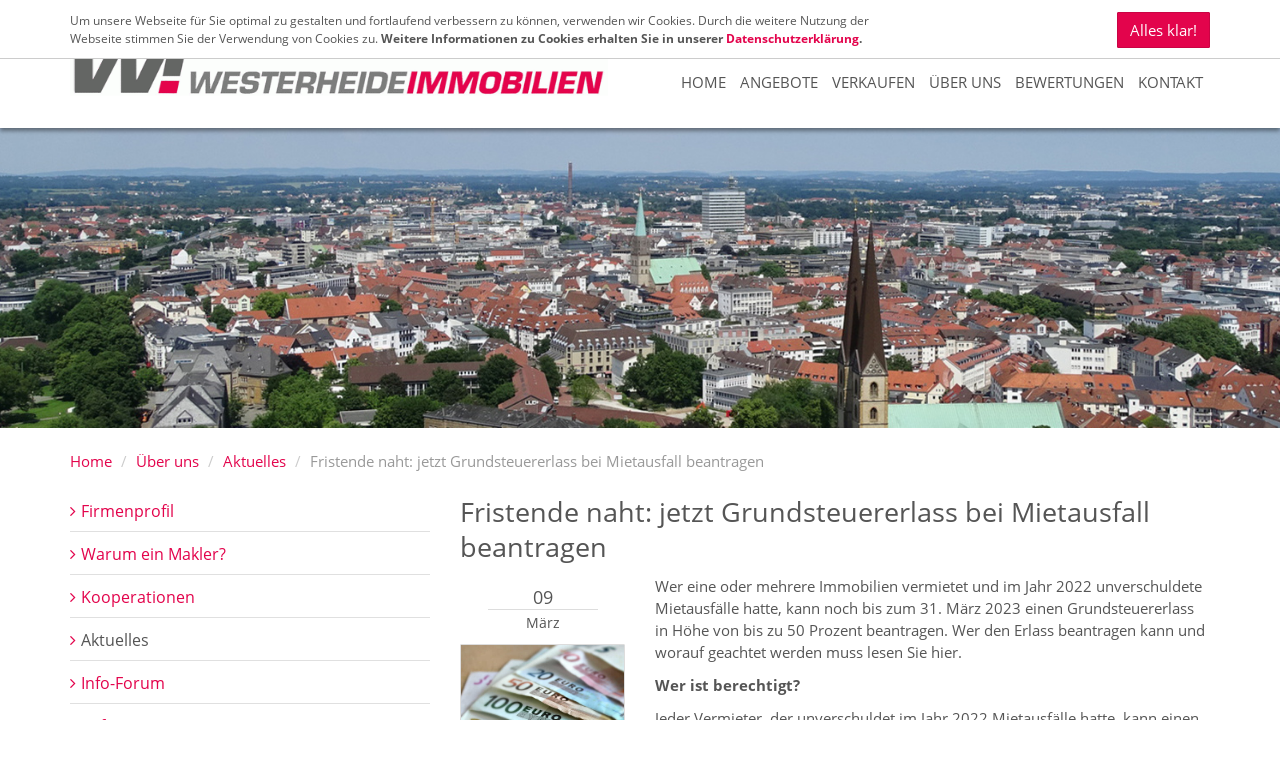

--- FILE ---
content_type: text/html; charset=utf-8
request_url: https://www.westerheide-immobilien.de/ueber-uns/aktuelles/fristende-naht-jetzt-grundsteuererlass-bei-mietausfall-beantragen
body_size: 6840
content:
<!DOCTYPE html>
<html lang="de">
  
























<head>
  <meta charset="utf-8" />
  
  <meta http-equiv='x-dns-prefetch-control' content='on'>
    
      <link rel='dns-prefetch' href='//news.mustermann-immobilien.de'>
      <link rel='dns-prefetch' href='//immobilien-999991.screenwork.de'>
      <link rel='dns-prefetch' href='//maps.google.com'>
      <link rel='dns-prefetch' href='//csi.gstatic.com'>
    
  

  

  	  

                            
  <title>Fristende naht: jetzt Grundsteuererlass bei Mietausfall beantragen - Neuigkeiten rund um die Immobilie aus Bielefeld - Westerheide Immobilien Bielefeld e.K.</title>
  

  <meta name="viewport" content="width=device-width, initial-scale=1.0" />
  <meta name="description" content="Wer eine oder mehrere Immobilien vermietet und im Jahr 2022 unverschuldete Mietausfälle hatte, kann noch bis zum 31. März 2023 einen Grundsteuererlass in Höhe von bis zu 50 Prozent beantragen. Wer den Erlass beantragen kann [...]" />
  
	<meta name="keywords" content="Westerheide Immobilien Bielefeld Makler Häuser Eigentumswohnungen Mehrfamilienhäuser" />
  
  
    
  <link rel="shortcut icon" href="/favicon.ico" type="image/x-icon" />
  
  <link rel="apple-touch-icon" href="/media/images/logo_57x57.png" />
  <link rel="apple-touch-icon" sizes="76x76" href="/media/images/logo_76x76.png" />
  <link rel="apple-touch-icon" sizes="120x120" href="/media/images/logo_120x120.png" />
  <link rel="apple-touch-icon" sizes="152x152" href="/media/images/logo_152x152.png" />
  <meta name="google-site-verification" content="3rWS7yXiIuD3z0nnJ5Nfe_68ETz-USoJmi-StVesUmU" />

  
  <meta property="og:site_name" content="Fristende naht: jetzt Grundsteuererlass bei Mietausfall beantragen - Neuigkeiten rund um die Immobilie aus Bielefeld - Westerheide Immobilien Bielefeld e.K."/>
  <meta property="og:title" content="Fristende naht: jetzt Grundsteuererlass bei Mietausfall beantragen - Neuigkeiten rund um die Immobilie aus Bielefeld - Westerheide Immobilien Bielefeld e.K."/>
    	                                <meta property="og:image" content="https://news.mustermann-immobilien.de/media/images/themen/geldnoten.jpg" />
               
		    <meta property="og:description" content="Wer eine oder mehrere Immobilien vermietet und im Jahr 2022 unverschuldete Mietausfälle hatte, kann noch bis zum 31. März 2023 einen Grundsteuererlass in Höhe von bis zu 50 Prozent beantragen. Wer den Erlass beantragen kann [...]" />

  
  <link rel="stylesheet" href="/media/build/1331407/styles.css" type="text/css" />


  
  
  
  
            <meta name="robots" content="noindex">
      
  
  
  
  
  
  
  
  
  
  
  
  
  
  
    
 	<script>
var readyCallback=[];
</script>

</head>
<body itemscope itemtype="http://schema.org/WebPage" class="fixed">





<a href="#" title="nach oben" class="scrollup">
  <i class="fa fa-angle-up fa-2x active"></i>
</a>



  

<div class="page">

<header class="header">

<div class="container">
<div class="row">
  
    <div class="col-md-6 col-sm-12 hidden-xs">
      <div class="logo">
        <a class="logo-wrapper" href="/" title="Westerheide Immobilien Bielefeld e.K.">
          <img src="/media/images/logo.png" alt="Westerheide Immobilien Bielefeld e.K. in Bielefeld" title="Westerheide Immobilien Bielefeld e.K. in Bielefeld" height="80" />
        </a>
      </div>
    </div>
    
    <div class="col-md-6 col-sm-12 col-xs-12">
      <nav class="navbar navbar-default navbar-scrw">

            <div class="navbar-header visible-xs">
              <button type="button" class="navbar-toggle collapsed" data-toggle="collapse" data-target="#navbar-collapse-1" aria-expanded="false">
                <span class="sr-only">Navigation anzeigen</span>
                <span class="icon-bar"></span>
                <span class="icon-bar"></span>
                <span class="icon-bar"></span>
              </button>
              <a class="navbar-brand" href="/"><img src="/media/images/logo.png" alt="Westerheide Immobilien Bielefeld e.K. in Bielefeld" title="Westerheide Immobilien Bielefeld e.K. in Bielefeld" height="40" /></a>
            </div>

          <div class="collapse navbar-collapse" id="navbar-collapse-1">
            
  
    <nav class="">
    <ul class="nav navbar-nav">
        
        
        
        
              
                                  
                                    
                      
                   
      
                
          <li class=" ">
            
                    	<a  href="/" title="Home">
            Home</a>
            
                                  
          </li>
                                  
                                    
                      
                                                 
      		      
      
                
          <li class=" dropdown hover">
            
                      <a class="dropdown-toggle" data-toggle="dropdown" href="/immobilien" title="Angebote">
            Angebote  <i class="fa fa-angle-down downer visible-xs-inline-block"></i></a>
            
              <ul class="dropdown-menu">
                
                  <li >
                  	<a href="/immobilien/wohnen/kaufen/wohnungen">Wohnungen zum Kauf</a></li>
                
                  <li >
                  	<a href="/immobilien/wohnen/kaufen/haeuser">Häuser zum Kauf</a></li>
                              </ul>
      
      		            
          </li>
                                  
                                                                                                                                        
                                          
                   
      
                
          <li class=" dropdown hover">
            
                    	<a class="dropdown-toggle" data-toggle="dropdown" href="/verkaufen" title="Verkaufen">
            Verkaufen <i class="fa fa-angle-down downer visible-xs-inline-block"></i></a>
            
                          <ul class="dropdown-menu">
                                  <li ><a href="/immobilie-verkaufen/wertermittlung">Wertermittlung</a></li>
                                  <li ><a href="/immobilie-verkaufen/vorbereitung">Vorbereitung</a></li>
                                  <li ><a href="/immobilie-verkaufen/marketing">Marketing</a></li>
                                  <li ><a href="/immobilie-verkaufen/besichtigungen">Besichtigungen</a></li>
                                  <li ><a href="/immobilie-verkaufen/vertragsverhandlungen">Vertragsverhandlungen</a></li>
                                  <li ><a href="/immobilie-verkaufen/after-sales-service">After-Sale-Service</a></li>
                              </ul>
                                  
          </li>
                                  
                                                                                                                                                            
                                          
                   
      
                
          <li class=" dropdown hover">
            
                    	<a class="dropdown-toggle" data-toggle="dropdown" href="/ueber-uns" title="Über uns">
            Über uns <i class="fa fa-angle-down downer visible-xs-inline-block"></i></a>
            
                          <ul class="dropdown-menu">
                                  <li ><a href="/ueber-uns/firmenprofil">Firmenprofil</a></li>
                                  <li ><a href="/warum-ein-makler">Warum ein Makler?</a></li>
                                  <li ><a href="/ueber-uns/kooperation">Kooperationen</a></li>
                                  <li ><a href="/ueber-uns/aktuelles">Aktuelles</a></li>
                                  <li ><a href="/info-forum">Info-Forum</a></li>
                                  <li ><a href="/referenzen">Referenzen</a></li>
                                  <li ><a href="/ihr-suchauftrag/kaufen-oder-mieten">Finanzierungsrechner</a></li>
                              </ul>
                                  
          </li>
                                  
                                    
                      
                   
      
                
          <li class=" ">
            
                    	<a  href="/kundenbewertungen" title="Bewertungen">
            Bewertungen</a>
            
                                  
          </li>
                                  
                                                        
                                          
                   
      
                
          <li class=" dropdown hover">
            
                    	<a class="dropdown-toggle" data-toggle="dropdown" href="/kontaktieren-sie-uns" title="Kontakt">
            Kontakt <i class="fa fa-angle-down downer visible-xs-inline-block"></i></a>
            
                          <ul class="dropdown-menu">
                                  <li ><a href="/kontakt">Kontaktieren Sie uns</a></li>
                                  <li ><a href="/kontakt/sie-bieten-an">Sie bieten an</a></li>
                              </ul>
                                  
          </li>
            </ul>
  </nav>
    
            <nav class=" visible-xs no-border">
              <ul class="nav navbar-nav">

                <li class="text-center">
                	<a href="tel:+49521914090"><i class="fa fa-phone fa-fw"></i> +49 521 914090</a>
                </li>
                
                
                <li class="text-center">
                  <a href="mailto:info@westerheide.de"><i class="fa fa-envelope fa-fw"></i> info@westerheide.de</a>
                </li>
              </ul>
            </nav>
          </div>

      </nav>
    </div>
    
</div></div></header>
  



  
<div id="eyecatcher">
	

    <div>
      <div class="slider-image-holder small " data-img="/media/images/kopfbild.jpg">
					
  				
      </div>
    </div>

    
</div>

  

  

<div id="main">
  <div class="container">

      

        <div class="row hidden-xs">
          <div class="col-xs-12">
            
    <nav>
      
      <ul class="breadcrumb">
<li class="first"><a title="Home" href="/">Home</a></li>
<li><a title="" href="/ueber-uns">Über uns</a></li>
<li><a title="" href="/ueber-uns/aktuelles">Aktuelles</a></li>
<li class="last active">Fristende naht: jetzt Grundsteuererlass bei Mietausfall beantragen</li>
</ul>
    </nav>
  
          </div>
        </div>

      
    
		<div class="row">

    
    <div class="col-md-8 col-md-push-4 col-xs-12">

      
      
<div class="row">
  <div class="col-md-12">

                        
        
        

        <h1>Fristende naht: jetzt Grundsteuererlass bei Mietausfall beantragen</h1>

        <div class="row">

          <div class="col-md-12">

            <div class="row">

              <div class="col-md-3">
                <h4 class="date text-center">
                  09<span>März</span>
                </h4>

                                  <p class="text-center"><img src="https://news.mustermann-immobilien.de/media/images/themen/geldnoten.jpg" class="img-responsive img-thumbnail" alt="Fristende naht: jetzt Grundsteuererlass bei Mietausfall beantragen" /></p>
                              </div>

              <div class="col-md-9">
                <p>Wer eine oder mehrere Immobilien vermietet und im Jahr 2022 unverschuldete Mietausfälle hatte, kann noch bis zum 31. März 2023 einen Grundsteuererlass in Höhe von bis zu 50 Prozent beantragen. Wer den Erlass beantragen kann und worauf geachtet werden muss lesen Sie hier. </p>
                <p><strong>Wer ist berechtigt?</strong></p>
<p>Jeder Vermieter, der unverschuldet im Jahr 2022 Mietausfälle hatte, kann einen Antrag auf Grundsteuererlass stellen. Gründe für unverschuldete Mietausfälle können Leerstand, ein Wohnungsbrand oder Wasserschaden sein, aber auch Liquiditätsprobleme der Mieter kommen gegebenenfalls infrage. Sind ein Wasserschaden oder Wohnungsbrand jedoch durch fahrlässiges Verhalten entstanden, weil zum Beispiel Rohre oder elektrische Leitungen nicht saniert wurden, wird der Antrag in der Regel abgelehnt. Bei Leerstand müssen entsprechende Bemühungen zur Vermietung nachgewiesen werden. Aus diesem Grund sollten Vermieter ihre Wohnungsanzeigen oder Makleraufträge sorgfältig dokumentieren.</p>
<p><strong>Was ist sonst noch wichtig?</strong></p>
<p>Wurden durch Mietausfälle weniger als 50 Prozent des normalen Rohertrages der Immobilie erwirtschaftet, ist ein Erlass von 25 Prozent der Grundsteuer möglich. Hat die Immobilie überhaupt keinen Ertrag gebracht, können bis zu 50 Prozent der Grundsteuer erlassen werden. Dies ist in § 33 des Grundsteuergesetzes (GrStG) geregelt.</p>
<p>Für den Erlass ist die Gemeinde zuständig, die die Grundsteuer festsetzt. In der Regel ist dies das örtliche Steueramt, in Stadtstaaten sind es die Finanzämter. Der Antrag auf den Grundsteuererlass kann bis zum 31. März in schriftlicher Form bei der Behörde die den Grundsteuerbescheid ausgestellt hat, eingereicht werden.</p>
<p>&nbsp;</p>

					   </div>

              <div class="col-md-6 col-xs-6">
                                                <p class="text-left"><a href="/ueber-uns/aktuelles/preisbremsen-das-gilt-ab-maerz" title="Preisbremsen: Das gilt ab März">
                	<span style="display: inline-block"><i class="fa fa-chevron-left"></i>&nbsp;</span>
                  <span class="shorten" style="display: inline-block;float:right; width: calc(100% - 15px);">Preisbremsen: Das gilt ab März</span></a></p>
                              </div>

              <div class="col-md-6 col-xs-6">
                                                  <p class="text-right">
                  <a href="/ueber-uns/aktuelles/erteilte-baugenehmigungen-erneuter-rueckgang" title="Erteilte Baugenehmigungen: Erneuter Rückgang">
                  	<span class="shorten" style="display: inline-block; float:left; width: calc(100% - 15px);">Erteilte Baugenehmigungen: Erneuter Rückgang</span><span style="display: inline-block">&nbsp;<i class="fa fa-chevron-right"></i></span></a></p>
                                </div>

            </div>
          </div>

        </div>          </div>
</div>


    </div>
    
    <div class="col-md-4 col-md-pull-8 col-xs-12">

          
            <div class="main-navigation hidden-print">


              <div class="navigation-wrapper" id="mainMenu">
                
                  
            


      <nav class="multi sidebar-nav"><ul class="nav nav nav-stacked">
<li><a title="" href="/ueber-uns/firmenprofil">Firmenprofil</a></li>
<li><a title="" href="/warum-ein-makler">Warum ein Makler?</a></li>
<li><a title="" href="/ueber-uns/kooperation">Kooperationen</a></li>
<li class="active"><a class="parent" title="" href="/ueber-uns/aktuelles">Aktuelles</a></li>
<li><a title="" href="/info-forum">Info-Forum</a></li>
<li><a title="" href="/referenzen">Referenzen</a></li>
<li><a title="" href="/ihr-suchauftrag/kaufen-oder-mieten">Finanzierungsrechner</a></li>
</ul></nav>

  
              </div>
              
            </div>
      
      
            <div class="right-box hidden-xs">
              <h4>Kontakt</h4>
<p>Westerheide Immobilien Bielefeld e.K.</p>
<p>Stephanusweg 6<br> 33617 Bielefeld</p>
<p>Telefon: +49 521 914090<br> Telefax: +49 521 9140950</p>
<p><a href="/kontakt"><i class="fa fa-angle-right">&nbsp;</i> E-Mail senden</a></p>
<h4><a href="/kontakt"><br></a>Wir sind für Sie da</h4>
<h5><strong>Telefonisch&nbsp;<br></strong>Mo - Fr von<strong>&nbsp;</strong>09.00 - 18.00 Uhr</h5>
<h5><strong>Vor Ort&nbsp;/bei Ihnen</strong> <br>jederzeit nach Vereinbarung.</h5> 
            </div>

          	
          	<div class="right-box hidden-xs">
              <h4>Neuigkeiten</h4>
                            
              
                                                                                                                                                                                                                                                                                                                                                                                                                                                                                                                                                                                                                                                                                                                                                                                                                              
                                                  

                  <p class="lead clearfix mb0">
                    <a href="/ueber-uns/aktuelles/aktuelle-analyse-waermewende-ist-oekonomische-realitaet-markt-treibt-heizungstausch" title="Zum Artikel" class="text-normal">
                      <img alt="Aktuelle Analyse: Wärmewende ist ökonomische Realität – Markt treibt Heizungstausch" src="https://content.screenwork.de/wp-content/uploads/nachhaltigkeit_120x120.jpg" class="img-left img-thumbnail" style="max-width: 80px;">
                  Aktuelle Analyse: Wärmewende ist ökonomische Realität – Markt treibt Heizungstausch</a>
                  </p>
              	                                                  

                  <p class="lead clearfix mb0">
                    <a href="/ueber-uns/aktuelles/von-fernwaermeausbau-bis-e-mobilitaet-welche-vorhaben-die-politik-in-2026-angehen-sollte" title="Zum Artikel" class="text-normal">
                      <img alt="Von Fernwärmeausbau bis E-Mobilität: Welche Vorhaben die Politik in 2026 angehen sollte" src="https://content.screenwork.de/wp-content/uploads/mehrfamilienhaus_120x120.jpg" class="img-left img-thumbnail" style="max-width: 80px;">
                  Von Fernwärmeausbau bis E-Mobilität: Welche Vorhaben die Politik in 2026 angehen sollte</a>
                  </p>
              	                                                  

                  <p class="lead clearfix mb0">
                    <a href="/ueber-uns/aktuelles/was-2026-fuer-immobilieneigentuemer-und-vermieter-wichtig-ist" title="Zum Artikel" class="text-normal">
                      <img alt="Was 2026 für Immobilieneigentümer und Vermieter wichtig ist" src="https://content.screenwork.de/wp-content/uploads/zeit-fuer-immobilieninvestitionen.webp" class="img-left img-thumbnail" style="max-width: 80px;">
                  Was 2026 für Immobilieneigentümer und Vermieter wichtig ist</a>
                  </p>
              	                            
            </div>
      
      
          	
      
      
  
    
                  
  <div class="panel panel-default hidden-xs hidden-sm m-t-md">
    <div class="list-group">
              <a href="/immobilien-bielefeld" class="list-group-item citylink ">
        Immobilien in Bielefeld
        </a>
              <a href="/immobilien-paderborn+schlo%C3%9F-neuhaus" class="list-group-item citylink ">
        Immobilien in Paderborn Schloß-Neuhaus
        </a>
          </div>
  </div>
            

    </div>
  </div>
  </div>
  
    


</div>
  
  


  
</div> 
<div class="bg-grey contact-content content-spacer spacer-top-small spacer-bottom-small hidden-xs">
  <div class="container">
    <div class="row">
      
      <div class="col-sm-12 text-center">

        <ul class="list-inline social-links infoline">
                      <li>
              <a rel="nofollow" href="https://www.youtube.com/user/westerheideimmobilie" class="youtube" target="_blank" title="Westerheide Immobilien Bielefeld e.K. auf Youtube">
                <i class="fa fa-youtube-play  fa-fw"></i> <span class="sr-only">Westerheide Immobilien Bielefeld e.K. auf Youtube</span>
              </a>
            </li>
          
                      <li>
              <a rel="nofollow" href="https://www.facebook.com/Westerheide-Immobilien-Bielefeld-eK-103014349781981/" class="facebook" target="_blank" title="Westerheide Immobilien Bielefeld e.K. auf Facebook">
                <i class="fa fa-facebook  fa-fw"></i> <span class="sr-only">Westerheide Immobilien Bielefeld e.K. auf Facebook</span>
              </a>
            </li>
          
          
                      <li>
              <a rel="nofollow" href="https://twitter.com/Westerheideimmo/" class="twitter" target="_blank" title="Westerheide Immobilien Bielefeld e.K. auf Twitter">
                <i class="fa fa-twitter  fa-fw"></i> <span class="sr-only">Westerheide Immobilien Bielefeld e.K. auf Twitter</span>
              </a>
            </li>
          
                      <li>
              <a rel="nofollow" href="https://www.xing.com/profile/Eckehart_Westerheide" class="xing" target="_blank" title="Westerheide Immobilien Bielefeld e.K. auf Xing">
                <i class="fa fa-xing  fa-fw"></i> <span class="sr-only">Westerheide Immobilien Bielefeld e.K. auf Xing</span>
              </a>
            </li>
                    
                      <li>
              <a rel="nofollow" href="https://www.yelp.de/biz/westerheide-immobilien-bielefeld-e-k-bielefeld-2?utm_campaign=qype_de&amp;utm_source=referrer" class="yelp" target="_blank" title="Westerheide Immobilien Bielefeld e.K. auf Yelp">
                <i class="fa fa-yelp  fa-fw"></i> <span class="sr-only">Westerheide Immobilien Bielefeld e.K. auf Yelp</span>
              </a>
            </li>
                    
                      <li>
              <a rel="nofollow" href="https://www.kalaydo.de/" target="_blank" title="Westerheide Immobilien Bielefeld e.K. auf Kalaydo">
                <img src="/media/layout/kalaydo.png" alt="" height="30" style="margin-top: -2px;" /> 
                <span class="sr-only">Westerheide Immobilien Bielefeld e.K. auf Kalaydo</span>
              </a>
            </li>
          
        </ul>
      </div>
      
    </div>
  </div>
</div>




<footer class="footer">
	<div class="container">
    
    
    
    <div class="row">
      <div class="col-md-6 col-xs-12 hidden-xs">
        <p>&copy; 2026 <a href="/immobilienmakler-bielefeld" class="hidden-xs">Westerheide Immobilien Bielefeld e.K. &ndash; Immobilienmakler in Bielefeld</a></p>
      </div>
      <div class="col-md-6 col-xs-12">
         <p class="text-right">
           <a href="/impressum">Impressum</a>
           &ndash; <a href="/impressum/datenschutz">Datenschutz</a>
           &ndash; <a href="/kontakt">Kontakt</a></p>
      </div>
    </div>
  </div>  
</footer>

  
  


  


	<a href="/merkliste" class="watchlist  hidden">Merkliste (<span id="watchlistCount">0</span>)</a>



  
<div id="swColorPicker"></div>
<div id="swColorPickerMarker"></div>
<div id="swColorPickerBlue"></div>
  
  
  <script type="text/javascript" src="/media/build/1331407/jquery.js"></script>



  

    

    

    


    

    

    

    

    
<script>
/iPhone|iPad|iPod|Android/i.test(navigator.userAgent)&&$("html").addClass("mobile");$(window).load(function(){$("html").addClass("loaded")});$(document).ready(function(){$("html").addClass("ready");for(i in readyCallback)readyCallback[i]()});
</script>


<script type="text/javascript" src="/media/build/1331407/scripts.js"></script>


  




<div  id="Bewertung" class=" immo-popup mfp-hide container">
      <form class="form-horizontal rating-form" action="/m/html/rating/create/requestId/962" method="post">
    
    <div>

        <h3 class="h1 text-center page-header">Bewerten Sie Westerheide Immobilien Bielefeld e.K.</h3>

        <p class="rating-feedback-success text-success hidden-normal">
          <strong>Erfolg!</strong> Vielen Dank für Ihre Bewertung.
        </p>

        <p class="rating-feedback-error text-warning hidden-normal">
          <strong>Fehler!</strong> Bitte füllen Sie alle Felder aus.
        </p>

    </div>
    
    <br />
    
	<div class="row ratusform">
    <div class="col-sm-6 col-sm-push-6">
      
      <div class="form-group">
        <label class="col-sm-3 control-label">Bewertung</label>
        <div class="col-sm-9">
          <div class="rating">
            <span class="star" data-rating="5"></span><span class="star" data-rating="4"></span><span class="star" data-rating="3"></span><span class="star" data-rating="2"></span><span class="star" data-rating="1"></span>
          </div>
          <input type="hidden" name="rating" class="rating-rating" id="rating-rating" />
        </div>
      </div>
      
      <div class="form-group">
        <label class="col-sm-3 control-label" for="rating-firstname">Vorname</label>
        <div class="col-sm-9">
          <input type="text" class="form-control rating-firstname"  id="rating-firstname" name="firstname">
        </div>
      </div>
      
      <div class="form-group">
        <label class="col-sm-3 control-label" for="rating-lastname">Nachname</label>
        <div class="col-sm-9">
          <input type="text" class="form-control rating-lastname" id="rating-lastname" name="lastname">
        </div>
      </div>
      
      <div class="form-group">
        <label class="col-sm-3 control-label" for="rating-city">Ort</label>
        <div class="col-sm-9">
          <input type="text" class="form-control rating-city"  id="rating-city" name="city">
        </div>
      </div>
    </div>

    <div class="col-sm-6  col-sm-pull-6">
      <div class="form-group col-sm-12">
        <textarea class="form-control rating-comment" name="comment"  id="rating-comment" rows="7" placeholder="Ihre Meinung interessiert uns"></textarea>
      </div>
    </div>
    
    <div class="col-xs-12 clear"></div>

    <div class="clear checkbox col-sm-6" >
      <label>
        <input type="checkbox" class="rating-isPublic" id="rating-isPublic"  name="isPublic" value="1" checked>Bewertung auf der Homepage veröffentlichen
      </label>
    </div>
    
    <div class="col-sm-6">
      <button class="btn btn-success btn-block" type="submit">Jetzt mit <span id="rating-number" class="rating-number">0</span>/5 bewerten</button>
    </div>
  </div>
  </form>
</div>

<script>
$(window).load(function(){$(".rating .star").click(function(){var a=$(this).attr("data-rating");$(this).parent(".rating").removeClass().addClass("rating rating-"+a);console.log($(this).parent().parent().parent().parent().parent());$(this).parent().parent().parent().parent().parent().find(".rating-number").html(a);$(this).parent().parent().parent().parent().parent().find(".rating-rating").val(a)});$(".rating-form").each(function(a,c){$(c).submit(function(a){a.preventDefault();var b=$(this),a=b.serialize(),
c=b.attr("action");b.find(".form-group").removeClass("has-warning");$.post(c,a).done(function(a){!1==a.success?$(a.errorFields).each(function(a,c){b.find(".rating-"+c).parent().parent().addClass("has-warning");b.find(".rating-feedback-error").show()}):(b.find(".rating-feedback-error").hide(),b.find(".ratusform").hide(),b.find(".rating-feedback-success").show())})})})});
</script>


<script>
$(window).scroll(function(){100<$(this).scrollTop()?$(".scrollup").fadeIn():$(".scrollup").fadeOut()});$(".scrollup").click(function(){$("html, body").animate({scrollTop:0},200);return!1});
$(document).ready(function(){/Android|webOS|iPhone|iPad|iPod|BlackBerry|IEMobile|Opera Mini/i.test(navigator.userAgent)&&$("html").addClass("mobile");$(".sc-media").magnificPopup({type:"image"});$(".inline-popup").magnificPopup({type:"inline",callbacks:{open:function(){$("body").addClass("mfp-open")},close:function(){$("body").removeClass("mfp-open")}}});$("[data-img]").each(function(c,a){var b=$(a).attr("data-img");$("<img>").attr("src",b).load(function(){$(a).css("background-image","url("+b+")");
$(a).parent().find(".loader-indicator").fadeOut();$(a).removeAttr("data-img")})});$("[data-src]").each(function(c,a){var b=$(a).attr("data-src");$(a).attr("src",b)})});
$(window).load(function(){$(".format-m2").on("blur",function(){this.value=ImmoCalc.getNumber(ImmoCalc.parseNumber(this.value),"m2")});$(".format-price").on("blur",function(){this.value=ImmoCalc.getNumber(ImmoCalc.parseNumber(this.value),"unit")});$(".format-m2").on("click",function(){if(this.value!=ImmoCalc.getNumber(ImmoCalc.parseNumber(this.value),null,"user"))return this.value=ImmoCalc.getNumber(ImmoCalc.parseNumber(this.value),null,"user")});$(".format-price").on("click",function(){if(this.value!=
ImmoCalc.getNumber(ImmoCalc.parseNumber(this.value),null,"user"))return this.value=ImmoCalc.getNumber(ImmoCalc.parseNumber(this.value),null,"user")})});Function.prototype.clone=function(){var c=this,a=function(){return c.apply(this,arguments)},b;for(b in this)this.hasOwnProperty(b)&&(a[b]=this[b]);return a};
var mapPlaceholderText="<div style='margin-top: 0;cursor: pointer; color: #333; width: 100%;font-size: 2rem; text-align:center; display: table; height: 100%;'><span style='display:table-cell;vertical-align: middle;'><i class='fa fa-map-marker fa-2x'></i><br /> Klicken Sie hier,<br /> um die Karte zu laden.</span></div>",initmapNew=initmap.clone();initmap=function(){$("#map").html(mapPlaceholderText).on("click",function(){$("#map").off("click");initmapNew()})};var showMapNew=showMap.clone();
showMap=function(){$("#map").html(mapPlaceholderText).on("click",function(){$("#map").off("click");showMapNew()})};
</script>


  
  
</body>
</html>


--- FILE ---
content_type: application/javascript
request_url: https://www.westerheide-immobilien.de/media/build/1331407/scripts.js
body_size: 11072
content:
(function(){insertCookieNotice()})();
function insertCookieNotice(){getCookie("cookie_notice")||($("body").append('<div id="cookieNotice" class="cookie-notice"><div class="container p-t-1"><div class="row"><div class="col-md-9 col-xs-12"><p>Um unsere Webseite f\u00fcr Sie optimal zu gestalten und fortlaufend verbessern zu k\u00f6nnen, verwenden wir Cookies. Durch die weitere Nutzung der Webseite stimmen Sie der Verwendung von Cookies zu. <strong>Weitere Informationen zu Cookies erhalten Sie in unserer <a href="/impressum/datenschutz" target="_blank">Datenschutzerkl\u00e4rung</a>.</strong></p></div><div class="col-md-3 col-xs-12 text-right"><p><a id="cookieNoticeAccept" href="javascript:void(0);" class="btn btn-primary ">Alles klar!</a></p></div></div></div></div>'),window.setTimeout(function(){var a=
document.getElementById("cookieNotice"),b=document.getElementById("cookieNoticeAccept");a.className="cookie-notice loaded";b.onclick=function(){setCookie("cookie_notice","1",30);a.className="cookie-notice"}},500))}function setCookie(a,b,c){if(c){var e=new Date;e.setTime(e.getTime()+864E5*c);c="; expires="+e.toGMTString()}else c="";document.cookie=a+"="+b+c+"; path=/"}
function getCookie(a){for(var a=a+"=",b=document.cookie.split(";"),c=0;c<b.length;c++){for(var e=b[c];" "===e.charAt(0);)e=e.substring(1,e.length);if(0===e.indexOf(a))return e.substring(a.length,e.length)}return null}var backgroundColor,foregroundColor,markerColor,blueColor;(function(){var a=$("#swColorPicker");backgroundColor=a.css("background-color");foregroundColor=a.css("color");markerColor=$("#swColorPickerMarker").css("background-color");blueColor=$("#swColorPickerBlue").css("background-color")})();
var watchlistUrl="/merkliste";
function addWatchlist(a,b){var c=$(b);$.ajax({url:watchlistUrl+",i"+a,data:{__ajax:"add"},success:function(){c.unbind("click");0<c.find("i").length?c.html('<i class="fa fa-star"></i> Gemerkt'):c.text("Gemerkt");b.onclick=function(c){c.preventDefault();removeWatchlist(a,b)};var e=parseInt($("#watchlistCount").text());$("#watchlistCount").text(e+1);0==e+1?$(".watchlist").fadeOut():($(".watchlist").fadeIn(),$(".watchlist").removeClass("hidden"));window.location.pathname==watchlistUrl&&window.location.reload();
markerMapping[a]&&markerMapping[a].setIcon({path:HOME_ICON,scale:0.5,strokeWeight:0.2,strokeColor:foregroundColor,strokeOpacity:1,fillColor:markerColor,fillOpacity:1})}})}function flyToWatchlist(){}
function addWatchlistA(a,b){var c=$(b);$.ajax({url:watchlistUrl+",i"+a,data:{__ajax:"add"},success:function(){c.unbind("click");c.html('<i class="fa fa-star"></i>');b.onclick=function(c){c.preventDefault();removeWatchlistA(a,b)};var e=parseInt($("#watchlistCount").text());0==e+1?$(".watchlist").fadeOut():($(".watchlist").fadeIn(),$(".watchlist").removeClass("hidden"));flyToWatchlist(c,c.attr("data-image"));$("#watchlistCount").text(e+1);window.location.pathname==watchlistUrl&&window.location.reload();
markerMapping[a]&&markerMapping[a].setIcon({path:HOME_ICON,scale:0.5,strokeWeight:0.2,strokeColor:foregroundColor,strokeOpacity:1,fillColor:markerColor,fillOpacity:1})}})}
function removeWatchlist(a,b){var c=$(b);$.ajax({url:watchlistUrl+",i"+a,data:{__ajax:"remove"},success:function(){0<c.find("i").length?c.html('<i class="fa fa-star-o"></i> Merken'):c.text("Merken");c.unbind("click");b.onclick=function(c){c.preventDefault();addWatchlist(a,b)};var e=parseInt($("#watchlistCount").text());$("#watchlistCount").text(e-1);0==e-1?$(".watchlist").fadeOut():($(".watchlist").fadeIn(),$(".watchlist").removeClass("hidden"));window.location.pathname==watchlistUrl&&window.location.reload();
markerMapping[a]&&markerMapping[a].setIcon({path:HOME_ICON,scale:0.5,strokeWeight:0.2,strokeColor:foregroundColor,strokeOpacity:1,fillColor:backgroundColor,fillOpacity:1})}})}
function removeWatchlistA(a,b){var c=$(b);$.ajax({url:watchlistUrl+",i"+a,data:{__ajax:"remove"},success:function(){c.html('<i class="fa fa-star-o"></i>');c.unbind("click");b.onclick=function(c){c.preventDefault();addWatchlistA(a,b)};var e=parseInt($("#watchlistCount").text());$("#watchlistCount").text(e-1);0==e-1?$(".watchlist").fadeOut():($(".watchlist").fadeIn(),$(".watchlist").removeClass("hidden"));window.location.pathname==watchlistUrl&&window.location.reload();markerMapping[a]&&markerMapping[a].setIcon({path:HOME_ICON,
scale:0.5,strokeWeight:0.2,strokeColor:foregroundColor,strokeOpacity:1,fillColor:backgroundColor,fillOpacity:1})}})}
var map,lat,lng,markers=[],markerMapping=[],displayMarker,radius,HOME_ICON="M50.688 -28.727v17.28q0 0.936 -0.684 1.62t-1.62 0.684h-13.824v-13.824h-9.216v13.824h-13.824q-0.936 0 -1.62 -0.684t-0.684 -1.62v-17.28l0.018 -0.108 0.018 -0.108 20.7 -17.064 20.7 17.064q0.036 0.072 0.036 0.216zm8.028 -2.484l-2.232 2.664q-0.288 0.324 -0.756 0.396h-0.108q-0.468 0 -0.756 -0.252l-24.912 -20.772 -24.912 20.772q-0.432 0.288 -0.864 0.252 -0.468 -0.072 -0.756 -0.396l-2.232 -2.664q-0.288 -0.36 -0.252 -0.846t0.396 -0.774l25.884 -21.564q1.152 -0.936 2.736 -0.936t2.736 0.936l8.784 7.344v-7.02q0 -0.504 0.324 -0.828t0.828 -0.324h6.912q0.504 0 0.828 0.324t0.324 0.828v14.688l7.884 6.552q0.36 0.288 0.396 0.774t-0.252 0.846z",MARKER_ICON=
"M27.648 -41.399q0 -3.816 -2.7 -6.516t-6.516 -2.7 -6.516 2.7 -2.7 6.516 2.7 6.516 6.516 2.7 6.516 -2.7 2.7 -6.516zm9.216 0q0 3.924 -1.188 6.444l-13.104 27.864q-0.576 1.188 -1.71 1.872t-2.43 0.684 -2.43 -0.684 -1.674 -1.872l-13.14 -27.864q-1.188 -2.52 -1.188 -6.444 0 -7.632 5.4 -13.032t13.032 -5.4 13.032 5.4 5.4 13.032z",loc,zoom,city,district;
function listing(a,b,c,e){loc=a;zoom=b;radius=c;displayMarker=e;loadGoogleMaps("initmap");$("img[data-hover]").mouseenter(function(){var a=$(this),c=a.attr("data-hover-id");$("#"+c).attr("src",a.attr("data-hover"))});lat=$("#lat");lng=$("#lng");radius=$("#radius");city=$("#city");district=$("#district");var d=!0;$("#searchForm").submit(function(a){$("#searchButton").find("i").removeClass("fa-search").addClass("fa-spinner").addClass("fa-spin");lat.val("");lng.val("");var c=this;0!=radius.val()&&""!=
city.val()&&(d&&a.preventDefault(),a=city.val()+"-"+district.val(),(new google.maps.Geocoder).geocode({address:a},function(a,b){if(b===google.maps.GeocoderStatus.OK){var e=a[0].geometry.location;lat.val(e.lat());lng.val(e.lng());d=!1;c.submit()}}))});navigator.geolocation?$("#locatePosition").click(function(){navigator.geolocation.getCurrentPosition(searchByPosition,function(){$("#locatePosition").attr("disabled",1).attr("title","Automatische Standortwahl nicht m\u00f6glich")})}).attr("title","Standort automatisch bestimmen"):
$("#locatePosition").attr("disabled",1).attr("title","Automatische Standortwahl nicht m\u00f6glich")}function searchByPosition(a){(new google.maps.Geocoder).geocode({location:{lat:a.coords.latitude,lng:a.coords.longitude}},function(a,c){if(c===google.maps.GeocoderStatus.OK){var e=a[0].geometry.location,d=a[0].address_components;lat.val(e.lat());lng.val(e.lng());city.val(d[2].long_name);district.val("");radius.val(10);$("#searchForm").off("submit");$("#searchForm").submit()}})}
function initSearchForm(){loadGoogleMaps("gmapLoaded");lat=$("#lat");lng=$("#lng");radius=$("#radius");city=$("#city");district=$("#district");var a=!0;$("#searchForm").submit(function(b){lat.val("");lng.val("");var c=this;0!=radius.val()&&""!=city.val()&&(a&&b.preventDefault(),b=city.val()+"-"+district.val(),(new google.maps.Geocoder).geocode({address:b},function(e,b){if(b===google.maps.GeocoderStatus.OK){var f=e[0].geometry.location;lat.val(f.lat());lng.val(f.lng());a=!1;c.submit()}}))})}
function setState(a,b){var c={};"inactive"==b?(c.mapTypeControl=!1,c.navigationControl=!1,c.scaleControl=!1,c.disableDefaultUI=!0,c.draggableCursor="pointer",c.disableDoubleClickZoom=!0,c.scrollwheel=!1,c.draggable=!1):(c.mapTypeControl=!0,c.navigationControl=!0,c.scaleControl=!0,c.disableDefaultUI=!1,c.draggableCursor="default",c.disableDoubleClickZoom=!1,c.scrollwheel=!0,c.draggable=!0);a.setOptions(c)}
function initmap(){if(0==$("#map").length)return!1;(new google.maps.Geocoder).geocode({address:loc},function(a,b){if(b===google.maps.GeocoderStatus.OK){var c=document.getElementById("map"),e={zoom:zoom,center:a[0].geometry.location,mapTypeId:google.maps.MapTypeId.ROADMAP};-1!=c.className.indexOf("inactive")&&(e.mapTypeControl=!1,e.navigationControl=!1,e.scaleControl=!1,e.disableDefaultUI=!0,e.draggableCursor="pointer",e.disableDoubleClickZoom=!0,e.scrollwheel=!1,e.draggable=!1);map=new google.maps.Map(c,
e);displayMarker&&(e=new google.maps.Marker({map:map,position:map.getCenter(),zIndex:google.maps.Marker.MAX_ZINDEX+99}),(new google.maps.Circle({map:map,radius:1E3*radius.val(),fillOpacity:0.3,fillColor:markerColor,strokeWeight:1,strokeColor:markerColor,zIndex:200})).bindTo("center",e,"position"));if("undefinied"==typeof globalUrl){var e=window.location.href,d="&radius="+radius.val(),e=e.replace(d,""),d="&city="+city.val(),e=e.replace(d,""),d="&district="+district.val(),e=e.replace(d,"");markerCluster(e,
map)}else markerCluster(globalUrl,map);if(-1!=c.className.indexOf("toggleable")){var f=$(c),g=0,k={},h=0;google.maps.event.addListener(map,"click",function(){f.hasClass("fs")||(g=$(window).scrollTop(),k={width:f.width()+2,height:f.height()+2,left:f.offset().left,top:f.offset().top-g,"z-index":0},h=map.getCenter(),$("body").append($('<div title="Schlie\u00dfen" class="mfp-bg mfp-img-mobile mfp-ready" id="mapBg" style="display: none;cursor: pointer;"></div>')),$(window).on("keydown",function(a){27==
a.keyCode&&$("#mapBg").click()}),$("#mapBg").fadeIn().click(function(){$(window).off("keydown");f.find(".gm-style").css("opacity","0");$("html").css({overflow:"","margin-right":"0px"});for(i in infoWindows)infoWindows[i].iw.close();infoWindows=[];$(window).scrollTop(g);f.animate(k,500,function(){setState(map,"inactive");f.css("position","relative").css("left",0).css("top",0);google.maps.event.trigger(map,"resize");f.find(".gm-style").css("opacity","1");map.setCenter(h);f.removeClass("fs");$("#mapBg").fadeOut(function(){$(this).remove()})})}),
f.find(".gm-style").css("opacity","0"),f.css("position","fixed").css(k).css("z-index",1500),f.css("position","fixed").animate({top:"10%",left:"10%",width:"80%",height:"80%"},500,function(){setState(map,"active");$("html").css({overflow:"hidden","margin-right":"15px"});google.maps.event.trigger(map,"resize");map.setCenter(h);for(i in infoWindows)infoWindows[i].iw.close();f.find(".gm-style").css("opacity","1");f.addClass("fs");window.setTimeout(function(){for(i in infoWindows)infoWindows[i].iw.open(infoWindows[i].map,
infoWindows[i].marker)},500)}))});$("#map").click(function(){$("#map").hasClass("fs")||google.maps.event.trigger(map,"click")})}}})}var savedMarker;function panToObjectId(a){resetMarker();if(a=markerMapping[a])map.setZoom(19),map.panTo(a.getPosition()),a.setIcon({path:HOME_ICON,scale:0.5,strokeWeight:0.2,strokeColor:blueColor,strokeOpacity:1,fillColor:blueColor,fillOpacity:1}),savedMarker=a}function triggerMapClick(){google.maps.event.trigger(map,"click")}
function resetMarker(){savedMarker&&(savedMarker.setIcon({path:HOME_ICON,scale:0.5,strokeWeight:0.2,strokeColor:foregroundColor,strokeOpacity:1,fillColor:markerColor,fillOpacity:1}),savedMarker.setAnimation(null))}var infoWindows=[],oldTooltip=null;function getRoundedCoord(a){return+(Math.round(a+"e+6")+"e-6")}
function markerCluster(a,b){$(markers).each(function(a,e){e.setMap(null)});markers=[];$.ajax({url:a,data:{__ajax:"listing",listsize:"300"},dataType:"json",success:function(c){$(c).each(function(e,d){if(!(d.lat==lat&&d.lng==lng)&&(d.lat||d.lng)){var f=!1;$(c).each(function(a,c){getRoundedCoord(c.lat)==getRoundedCoord(d.lat)&&(getRoundedCoord(c.lng)==getRoundedCoord(d.lng)&&getRoundedCoord(d.objectId)!=getRoundedCoord(c.objectId))&&(f=!0)});if(f){var g=1;0==1*Math.random()+0&&(g=-1);d.lat=parseFloat(d.lat)+
Math.random()/1E3*g;d.lng=parseFloat(d.lng)+Math.random()/1E3*g}g=backgroundColor;d.isOnWatchlist&&(g=markerColor);var k=new google.maps.LatLng(d.lat,d.lng),h=new google.maps.Marker({position:k,title:d.title,zIndex:google.maps.Marker.MAX_ZINDEX-99,icon:{path:HOME_ICON,scale:0.5,strokeWeight:0.2,strokeColor:foregroundColor,strokeOpacity:1,fillColor:g,fillOpacity:1}});google.maps.event.addListener(h,"click",function(){google.maps.event.trigger(b,"click");getObjectHtml(a,d.customObjectId,function(a){a=
new google.maps.InfoWindow({content:a});a.open(b,h);infoWindows.push({iw:a,map:b,marker:h})})});markers.push(h);markerMapping[d.objectId]=h}});markerCluster=new MarkerClusterer(b,markers,{styles:[{textColor:"white",url:"/media/layout/markers.png",height:50,width:50},{textColor:"white",url:"/media/layout/markers.png",height:50,width:50},{textColor:"white",url:"/media/layout/markers.png",height:50,width:50}]});google.maps.event.addListener(markerCluster,"mouseover",function(a){oldTooltip&&oldTooltip.html()!=
$(a.clusterIcon_.div_).html()&&oldTooltip.tooltip("hide");var c=$(a.clusterIcon_.div_).last().text();oldTooltip=$(a.clusterIcon_.div_);var b=1<c?" Objekte":" Objekt",g=1<c?" befinden":" befindent";$(a.clusterIcon_.div_).tooltip({title:"Es "+g+" sich "+c+b+"  an dieser Stelle, erh\u00f6hen Sie den Zoomfaktor um die Details zu sehen.",trigger:"manual"});$(a.clusterIcon_.div_).tooltip("show")});google.maps.event.addListener(b,"zoom_changed",function(){oldTooltip&&oldTooltip.tooltip("hide")});google.maps.event.addListener(markerCluster,
"mouseout",function(a){$(a.clusterIcon_.div_).tooltip("hide");oldTooltip&&oldTooltip!=$(a.clusterIcon_.div_)&&oldTooltip.tooltip("hide")});google.maps.event.addListener(markerCluster,"click",function(a){$(a.clusterIcon_.div_).tooltip("hide");oldTooltip&&oldTooltip!=$(a.clusterIcon_.div_)&&oldTooltip.tooltip("hide")})}})}function setMapCenter(a,b,c){(new google.maps.Geocoder).geocode({address:b},function(b,d){d===google.maps.GeocoderStatus.OK&&(a.setZoom(c),a.panTo(b[0].geometry.location))})}
function getObjectHtml(a,b,c){$.ajax({url:a,data:{__ajax:"object",cid:b},dataType:"json",success:function(a){var a=a[0],b="<div class='media clearfix' style='width: 420px; min-height: 160px; '><div class='pull-left'><p class='img-container'><a href='"+a.exposeLink+"' title='Expos\u00e9'><img class='' src='"+a.imageUrl+"' alt='"+a.imageTitle+"' style='max-width: 180px; height: auto;' /></a></p>",b=a.isOnWatchlist?b+("<a class='btn btn-link col-xs-6' href='javascript:void(0);' onclick='removeWatchlist("+
a.objectId+", this);'>Gemerkt</a>"):b+("<a class='btn btn-link col-xs-6' href='javascript:void(0);' onclick='addWatchlist("+a.objectId+", this);'>Merken</a>"),b=b+("<a class='btn btn-primary col-xs-6' href='"+a.exposeLink+"' title='"+a.title+"'>Details</a></div><div class='media-body'><p>"+a.address+"<br />"+a.category+"</p><div class='media-heading infoTextHtml right clearfix'>"+a.infoText+"</div></div></div>");c(b)}})}
function screenIMMO(){$('button[data-watchlist^="add-"]').click(function(a){a.preventDefault();a=$(this).attr("data-watchlist").replace("add-","");addWatchlist(a,this)});$('button[data-watchlist^="remove-"]').click(function(a){a.preventDefault();a=$(this).attr("data-watchlist").replace("remove-","");removeWatchlist(a,this)});$('a[data-watchlist^="add-"]').click(function(a){a.preventDefault();a=$(this).attr("data-watchlist").replace("add-","");addWatchlistA(a,this)});$('a[data-watchlist^="remove-"]').click(function(a){a.preventDefault();
a=$(this).attr("data-watchlist").replace("remove-","");removeWatchlistA(a,this)})}var mapId,listingUrl,controls=!0,showAddress=!1;function displayMap(a,b,c,e,d,f){mapId=a;lat=b;lng=c;""!=e&&(listingUrl=e);d&&(controls=!1);f&&(showAddress=f);loadGoogleMaps("showMap")}var gmapsloaded=!1;
function loadGoogleMaps(a){if(gmapsloaded&&a)a();else{gmapsloaded=!0;var b=document.createElement("script");b.type="text/javascript";var c="//maps.google.com/maps/api/js?key=AIzaSyB-c_FjUHJr34hd5PriU-51ATeHqMmF_Og";a&&(c=c+"&callback="+a);b.src=c;document.body.appendChild(b)}}
function showMap(){var a=new google.maps.LatLng(lat,lng),b={zoom:13,center:a,mapTypeId:google.maps.MapTypeId.ROADMAP};!1==controls&&(b.scrollwheel=!1);"undefined"===typeof openContact&&!1==controls&&(b.mapTypeControl=!1,b.navigationControl=!1,b.scaleControl=!1,b.disableDefaultUI=!0,b.draggableCursor="pointer",b.disableDoubleClickZoom=!0,b.scrollwheel=!1,b.draggable=!1);b=new google.maps.Map(document.getElementById(mapId),b);a=new google.maps.Marker({position:a,map:b,zIndex:google.maps.Marker.MAX_ZINDEX,
icon:{path:HOME_ICON,scale:0.5,strokeWeight:0.2,strokeColor:markerColor,strokeOpacity:1,fillColor:backgroundColor,fillOpacity:1}});"undefined"!==typeof openContact&&(new google.maps.InfoWindow({content:showAddress?"<div style='width: 250px; overflow: hidden;'><a href='javascript:void(0);' onclick='openContact();'>"+showAddress+"</a></div>":"<div style='width: 250px; overflow: hidden;'><a href='javascript:void(0);' onclick='openContact();'>Kontaktieren Sie uns f\u00fcr die Adresse</a></div>"})).open(b,
a)}function ClusterIcon(a,b){a.getMarkerClusterer().extend(ClusterIcon,google.maps.OverlayView);this.cluster_=a;this.className_=a.getMarkerClusterer().getClusterClass();this.styles_=b;this.sums_=this.div_=this.center_=null;this.visible_=!1;this.setMap(a.getMap())}
function Cluster(a){this.markerClusterer_=a;this.map_=a.getMap();this.gridSize_=a.getGridSize();this.minClusterSize_=a.getMinimumClusterSize();this.averageCenter_=a.getAverageCenter();this.markers_=[];this.bounds_=this.center_=null;this.clusterIcon_=new ClusterIcon(this,a.getStyles())}
function MarkerClusterer(a,b,c){this.extend(MarkerClusterer,google.maps.OverlayView);b=b||[];c=c||{};this.markers_=[];this.clusters_=[];this.listeners_=[];this.activeMap_=null;this.ready_=!1;this.gridSize_=c.gridSize||60;this.minClusterSize_=c.minimumClusterSize||2;this.maxZoom_=c.maxZoom||null;this.styles_=c.styles||[];this.title_=c.title||"";this.zoomOnClick_=!0;void 0!==c.zoomOnClick&&(this.zoomOnClick_=c.zoomOnClick);this.averageCenter_=!1;void 0!==c.averageCenter&&(this.averageCenter_=c.averageCenter);
this.ignoreHidden_=!1;void 0!==c.ignoreHidden&&(this.ignoreHidden_=c.ignoreHidden);this.enableRetinaIcons_=!1;void 0!==c.enableRetinaIcons&&(this.enableRetinaIcons_=c.enableRetinaIcons);this.imagePath_=c.imagePath||MarkerClusterer.IMAGE_PATH;this.imageExtension_=c.imageExtension||MarkerClusterer.IMAGE_EXTENSION;this.imageSizes_=c.imageSizes||MarkerClusterer.IMAGE_SIZES;this.calculator_=c.calculator||MarkerClusterer.CALCULATOR;this.batchSize_=c.batchSize||MarkerClusterer.BATCH_SIZE;this.batchSizeIE_=
c.batchSizeIE||MarkerClusterer.BATCH_SIZE_IE;this.clusterClass_=c.clusterClass||"cluster";-1!==navigator.userAgent.toLowerCase().indexOf("msie")&&(this.batchSize_=this.batchSizeIE_);this.setupStyles_();this.addMarkers(b,!0);this.setMap(a)}
ClusterIcon.prototype.onAdd=function(){var a,b,c=this;this.div_=document.createElement("div");this.div_.className=this.className_;this.visible_&&this.show();this.getPanes().overlayMouseTarget.appendChild(this.div_);this.boundsChangedListener_=google.maps.event.addListener(this.getMap(),"bounds_changed",function(){b=a});google.maps.event.addDomListener(this.div_,"mousedown",function(){a=!0;b=!1});google.maps.event.addDomListener(this.div_,"click",function(e){if(a=!1,!b){var d,f,g=c.cluster_.getMarkerClusterer();
google.maps.event.trigger(g,"click",c.cluster_);google.maps.event.trigger(g,"clusterclick",c.cluster_);g.getZoomOnClick()&&(f=g.getMaxZoom(),d=c.cluster_.getBounds(),g.getMap().fitBounds(d),setTimeout(function(){g.getMap().fitBounds(d);null!==f&&g.getMap().getZoom()>f&&g.getMap().setZoom(f+1)},100));e.cancelBubble=!0;e.stopPropagation&&e.stopPropagation()}});google.maps.event.addDomListener(this.div_,"mouseover",function(){var a=c.cluster_.getMarkerClusterer();google.maps.event.trigger(a,"mouseover",
c.cluster_)});google.maps.event.addDomListener(this.div_,"mouseout",function(){var a=c.cluster_.getMarkerClusterer();google.maps.event.trigger(a,"mouseout",c.cluster_)})};ClusterIcon.prototype.onRemove=function(){this.div_&&this.div_.parentNode&&(this.hide(),google.maps.event.removeListener(this.boundsChangedListener_),google.maps.event.clearInstanceListeners(this.div_),this.div_.parentNode.removeChild(this.div_),this.div_=null)};
ClusterIcon.prototype.draw=function(){if(this.visible_){var a=this.getPosFromLatLng_(this.center_);this.div_.style.top=a.y+"px";this.div_.style.left=a.x+"px"}};ClusterIcon.prototype.hide=function(){this.div_&&(this.div_.style.display="none");this.visible_=!1};
ClusterIcon.prototype.show=function(){if(this.div_){var a="",b=this.backgroundPosition_.split(" "),c=parseInt(b[0].replace(/^\s+|\s+$/g,""),10),b=parseInt(b[1].replace(/^\s+|\s+$/g,""),10),a=this.getPosFromLatLng_(this.center_);this.div_.style.cssText=this.createCss(a);a="<img src='"+this.url_+"' style='position: absolute; top: "+b+"px; left: "+c+"px; ";this.cluster_.getMarkerClusterer().enableRetinaIcons_||(a+="clip: rect("+-1*b+"px, "+(-1*c+this.width_)+"px, "+(-1*b+this.height_)+"px, "+-1*c+"px);");
this.div_.innerHTML=a+"'><div style='position: absolute;top: "+this.anchorText_[0]+"px;left: "+this.anchorText_[1]+"px;color: "+this.textColor_+";font-size: "+this.textSize_+"px;font-family: "+this.fontFamily_+";font-weight: "+this.fontWeight_+";font-style: "+this.fontStyle_+";text-decoration: "+this.textDecoration_+";text-align: center;width: "+this.width_+"px;line-height:"+this.height_+"px;'>"+this.sums_.text+"</div>";"undefined"==typeof this.sums_.title||""===this.sums_.title?this.div_.title=this.cluster_.getMarkerClusterer().getTitle():
this.div_.title=this.sums_.title;this.div_.style.display=""}this.visible_=!0};
ClusterIcon.prototype.useStyle=function(a){this.sums_=a;a=Math.max(0,a.index-1);a=Math.min(this.styles_.length-1,a);a=this.styles_[a];this.url_=a.url;this.height_=a.height;this.width_=a.width;this.anchorText_=a.anchorText||[0,0];this.anchorIcon_=a.anchorIcon||[parseInt(this.height_/2,10),parseInt(this.width_/2,10)];this.textColor_=a.textColor||"black";this.textSize_=a.textSize||11;this.textDecoration_=a.textDecoration||"none";this.fontWeight_=a.fontWeight||"bold";this.fontStyle_=a.fontStyle||"normal";
this.fontFamily_=a.fontFamily||"Arial,sans-serif";this.backgroundPosition_=a.backgroundPosition||"0 0"};ClusterIcon.prototype.setCenter=function(a){this.center_=a};ClusterIcon.prototype.createCss=function(a){var b=[];return b.push("cursor: pointer;"),b.push("position: absolute; top: "+a.y+"px; left: "+a.x+"px;"),b.push("width: "+this.width_+"px; height: "+this.height_+"px;"),b.join("")};
ClusterIcon.prototype.getPosFromLatLng_=function(a){a=this.getProjection().fromLatLngToDivPixel(a);return a.x-=this.anchorIcon_[1],a.y-=this.anchorIcon_[0],a.x=parseInt(a.x,10),a.y=parseInt(a.y,10),a};Cluster.prototype.getSize=function(){return this.markers_.length};Cluster.prototype.getMarkers=function(){return this.markers_};Cluster.prototype.getCenter=function(){return this.center_};Cluster.prototype.getMap=function(){return this.map_};Cluster.prototype.getMarkerClusterer=function(){return this.markerClusterer_};
Cluster.prototype.getBounds=function(){var a,b=new google.maps.LatLngBounds(this.center_,this.center_),c=this.getMarkers();for(a=0;a<c.length;a++)b.extend(c[a].getPosition());return b};Cluster.prototype.remove=function(){this.clusterIcon_.setMap(null);this.markers_=[];delete this.markers_};
Cluster.prototype.addMarker=function(a){var b,c;if(this.isMarkerAlreadyAdded_(a))return!1;if(this.center_){if(this.averageCenter_){var e=this.markers_.length+1;b=(this.center_.lat()*(e-1)+a.getPosition().lat())/e;e=(this.center_.lng()*(e-1)+a.getPosition().lng())/e;this.center_=new google.maps.LatLng(b,e);this.calculateBounds_()}}else this.center_=a.getPosition(),this.calculateBounds_();if(a.isAdded=!0,this.markers_.push(a),b=this.markers_.length,c=this.markerClusterer_.getMaxZoom(),null!==c&&this.map_.getZoom()>
c)a.getMap()!==this.map_&&a.setMap(this.map_);else if(b<this.minClusterSize_)a.getMap()!==this.map_&&a.setMap(this.map_);else if(b===this.minClusterSize_)for(a=0;b>a;a++)this.markers_[a].setMap(null);else a.setMap(null);return this.updateIcon_(),!0};Cluster.prototype.isMarkerInClusterBounds=function(a){return this.bounds_.contains(a.getPosition())};Cluster.prototype.calculateBounds_=function(){var a=new google.maps.LatLngBounds(this.center_,this.center_);this.bounds_=this.markerClusterer_.getExtendedBounds(a)};
Cluster.prototype.updateIcon_=function(){var a=this.markers_.length,b=this.markerClusterer_.getMaxZoom();if(null!==b&&this.map_.getZoom()>b||a<this.minClusterSize_)return void this.clusterIcon_.hide();a=this.markerClusterer_.getStyles().length;a=this.markerClusterer_.getCalculator()(this.markers_,a);this.clusterIcon_.setCenter(this.center_);this.clusterIcon_.useStyle(a);this.clusterIcon_.show()};
Cluster.prototype.isMarkerAlreadyAdded_=function(a){var b;if(this.markers_.indexOf)return-1!==this.markers_.indexOf(a);for(b=0;b<this.markers_.length;b++)if(a===this.markers_[b])return!0;return!1};
MarkerClusterer.prototype.onAdd=function(){var a=this;this.activeMap_=this.getMap();this.ready_=!0;this.repaint();this.listeners_=[google.maps.event.addListener(this.getMap(),"zoom_changed",function(){a.resetViewport_(!1);(this.getZoom()===(this.get("minZoom")||0)||this.getZoom()===this.get("maxZoom"))&&google.maps.event.trigger(this,"idle")}),google.maps.event.addListener(this.getMap(),"idle",function(){a.redraw_()})]};
MarkerClusterer.prototype.onRemove=function(){var a;for(a=0;a<this.markers_.length;a++)this.markers_[a].getMap()!==this.activeMap_&&this.markers_[a].setMap(this.activeMap_);for(a=0;a<this.clusters_.length;a++)this.clusters_[a].remove();this.clusters_=[];for(a=0;a<this.listeners_.length;a++)google.maps.event.removeListener(this.listeners_[a]);this.listeners_=[];this.activeMap_=null;this.ready_=!1};MarkerClusterer.prototype.draw=function(){};
MarkerClusterer.prototype.setupStyles_=function(){var a,b;if(!(0<this.styles_.length))for(a=0;a<this.imageSizes_.length;a++)b=this.imageSizes_[a],this.styles_.push({url:this.imagePath_+(a+1)+"."+this.imageExtension_,height:b,width:b})};MarkerClusterer.prototype.fitMapToMarkers=function(){var a,b=this.getMarkers(),c=new google.maps.LatLngBounds;for(a=0;a<b.length;a++)c.extend(b[a].getPosition());this.getMap().fitBounds(c)};MarkerClusterer.prototype.getGridSize=function(){return this.gridSize_};
MarkerClusterer.prototype.setGridSize=function(a){this.gridSize_=a};MarkerClusterer.prototype.getMinimumClusterSize=function(){return this.minClusterSize_};MarkerClusterer.prototype.setMinimumClusterSize=function(a){this.minClusterSize_=a};MarkerClusterer.prototype.getMaxZoom=function(){return this.maxZoom_};MarkerClusterer.prototype.setMaxZoom=function(a){this.maxZoom_=a};MarkerClusterer.prototype.getStyles=function(){return this.styles_};
MarkerClusterer.prototype.setStyles=function(a){this.styles_=a};MarkerClusterer.prototype.getTitle=function(){return this.title_};MarkerClusterer.prototype.setTitle=function(a){this.title_=a};MarkerClusterer.prototype.getZoomOnClick=function(){return this.zoomOnClick_};MarkerClusterer.prototype.setZoomOnClick=function(a){this.zoomOnClick_=a};MarkerClusterer.prototype.getAverageCenter=function(){return this.averageCenter_};
MarkerClusterer.prototype.setAverageCenter=function(a){this.averageCenter_=a};MarkerClusterer.prototype.getIgnoreHidden=function(){return this.ignoreHidden_};MarkerClusterer.prototype.setIgnoreHidden=function(a){this.ignoreHidden_=a};MarkerClusterer.prototype.getEnableRetinaIcons=function(){return this.enableRetinaIcons_};MarkerClusterer.prototype.setEnableRetinaIcons=function(a){this.enableRetinaIcons_=a};MarkerClusterer.prototype.getImageExtension=function(){return this.imageExtension_};
MarkerClusterer.prototype.setImageExtension=function(a){this.imageExtension_=a};MarkerClusterer.prototype.getImagePath=function(){return this.imagePath_};MarkerClusterer.prototype.setImagePath=function(a){this.imagePath_=a};MarkerClusterer.prototype.getImageSizes=function(){return this.imageSizes_};MarkerClusterer.prototype.setImageSizes=function(a){this.imageSizes_=a};MarkerClusterer.prototype.getCalculator=function(){return this.calculator_};
MarkerClusterer.prototype.setCalculator=function(a){this.calculator_=a};MarkerClusterer.prototype.getBatchSizeIE=function(){return this.batchSizeIE_};MarkerClusterer.prototype.setBatchSizeIE=function(a){this.batchSizeIE_=a};MarkerClusterer.prototype.getClusterClass=function(){return this.clusterClass_};MarkerClusterer.prototype.setClusterClass=function(a){this.clusterClass_=a};MarkerClusterer.prototype.getMarkers=function(){return this.markers_};MarkerClusterer.prototype.getTotalMarkers=function(){return this.markers_.length};
MarkerClusterer.prototype.getClusters=function(){return this.clusters_};MarkerClusterer.prototype.getTotalClusters=function(){return this.clusters_.length};MarkerClusterer.prototype.addMarker=function(a,b){this.pushMarkerTo_(a);b||this.redraw_()};MarkerClusterer.prototype.addMarkers=function(a,b){for(var c in a)a.hasOwnProperty(c)&&this.pushMarkerTo_(a[c]);b||this.redraw_()};
MarkerClusterer.prototype.pushMarkerTo_=function(a){if(a.getDraggable()){var b=this;google.maps.event.addListener(a,"dragend",function(){b.ready_&&(this.isAdded=!1,b.repaint())})}a.isAdded=!1;this.markers_.push(a)};MarkerClusterer.prototype.removeMarker=function(a,b){var c=this.removeMarker_(a);return!b&&c&&this.repaint(),c};MarkerClusterer.prototype.removeMarkers=function(a,b){var c,e,d=!1;for(c=0;c<a.length;c++)e=this.removeMarker_(a[c]),d=d||e;return!b&&d&&this.repaint(),d};
MarkerClusterer.prototype.removeMarker_=function(a){var b,c=-1;if(this.markers_.indexOf)c=this.markers_.indexOf(a);else for(b=0;b<this.markers_.length;b++)if(a===this.markers_[b]){c=b;break}return-1===c?!1:(a.setMap(null),this.markers_.splice(c,1),!0)};MarkerClusterer.prototype.clearMarkers=function(){this.resetViewport_(!0);this.markers_=[]};
MarkerClusterer.prototype.repaint=function(){var a=this.clusters_.slice();this.clusters_=[];this.resetViewport_(!1);this.redraw_();setTimeout(function(){var b;for(b=0;b<a.length;b++)a[b].remove()},0)};
MarkerClusterer.prototype.getExtendedBounds=function(a){var b=this.getProjection(),c=new google.maps.LatLng(a.getNorthEast().lat(),a.getNorthEast().lng()),e=new google.maps.LatLng(a.getSouthWest().lat(),a.getSouthWest().lng()),c=b.fromLatLngToDivPixel(c);c.x+=this.gridSize_;c.y-=this.gridSize_;e=b.fromLatLngToDivPixel(e);e.x-=this.gridSize_;e.y+=this.gridSize_;c=b.fromDivPixelToLatLng(c);b=b.fromDivPixelToLatLng(e);return a.extend(c),a.extend(b),a};MarkerClusterer.prototype.redraw_=function(){this.createClusters_(0)};
MarkerClusterer.prototype.resetViewport_=function(a){var b,c;for(b=0;b<this.clusters_.length;b++)this.clusters_[b].remove();this.clusters_=[];for(b=0;b<this.markers_.length;b++)c=this.markers_[b],c.isAdded=!1,a&&c.setMap(null)};
MarkerClusterer.prototype.distanceBetweenPoints_=function(a,b){var c=(b.lat()-a.lat())*Math.PI/180,e=(b.lng()-a.lng())*Math.PI/180,c=Math.sin(c/2)*Math.sin(c/2)+Math.cos(a.lat()*Math.PI/180)*Math.cos(b.lat()*Math.PI/180)*Math.sin(e/2)*Math.sin(e/2);return 6371*2*Math.atan2(Math.sqrt(c),Math.sqrt(1-c))};MarkerClusterer.prototype.isMarkerInBounds_=function(a,b){return b.contains(a.getPosition())};
MarkerClusterer.prototype.addToClosestCluster_=function(a){var b,c,e,d,f=4E4,g=null;for(b=0;b<this.clusters_.length;b++)e=this.clusters_[b],(d=e.getCenter())&&(c=this.distanceBetweenPoints_(d,a.getPosition()),f>c&&(f=c,g=e));g&&g.isMarkerInClusterBounds(a)?g.addMarker(a):(e=new Cluster(this),e.addMarker(a),this.clusters_.push(e))};
MarkerClusterer.prototype.createClusters_=function(a){var b,c,e=this;if(this.ready_){0===a&&(google.maps.event.trigger(this,"clusteringbegin",this),"undefined"!=typeof this.timerRefStatic&&(clearTimeout(this.timerRefStatic),delete this.timerRefStatic));c=3<this.getMap().getZoom()?new google.maps.LatLngBounds(this.getMap().getBounds().getSouthWest(),this.getMap().getBounds().getNorthEast()):new google.maps.LatLngBounds(new google.maps.LatLng(85.02070771743472,-178.48388434375),new google.maps.LatLng(-85.08136444384544,
178.00048865625));c=this.getExtendedBounds(c);for(var d=Math.min(a+this.batchSize_,this.markers_.length);d>a;a++)b=this.markers_[a],!b.isAdded&&this.isMarkerInBounds_(b,c)&&(!this.ignoreHidden_||this.ignoreHidden_&&b.getVisible())&&this.addToClosestCluster_(b);d<this.markers_.length?this.timerRefStatic=setTimeout(function(){e.createClusters_(d)},0):(delete this.timerRefStatic,google.maps.event.trigger(this,"clusteringend",this))}};
MarkerClusterer.prototype.extend=function(a,b){return function(a){for(var b in a.prototype)this.prototype[b]=a.prototype[b];return this}.apply(a,[b])};MarkerClusterer.CALCULATOR=function(a,b){for(var c=0,e=a.length.toString(),d=e;0!==d;)d=parseInt(d/10,10),c++;return c=Math.min(c,b),{text:e,index:c,title:""}};MarkerClusterer.BATCH_SIZE=2E3;MarkerClusterer.BATCH_SIZE_IE=500;MarkerClusterer.IMAGE_PATH="http://google-maps-utility-library-v3.googlecode.com/svn/trunk/markerclustererplus/images/m";
MarkerClusterer.IMAGE_EXTENSION="png";MarkerClusterer.IMAGE_SIZES=[53,56,66,78,90];
(function(){window.ImmoCalc={parts:[],init:function(){var a,b,d;b=$("#calcPrice").get(0);-1!==b.value.indexOf(",")&&-1!==b.value.indexOf(".")&&(b.value=b.value.replace(".",""),b.value=b.value.replace(",","."));this.price=parseFloat(b.value);b.value=this.getNumber(this.price,"unit");b.calcInstance=this;b.onclick=function(){var a;a=this.calcInstance;if(this.value!=a.getNumber(a.parseNumber(this.value),null,"user"))return this.value=a.getNumber(a.parseNumber(this.value),null,"user")};b.onblur=function(){var a;
a=this.calcInstance;a.price=a.parseNumber(this.value);this.value=a.getNumber(a.price,"unit");return a.run()};this.resultContainer=$("#calcTotal").get(0);a=$(".calc-r").get();for(b=0;b<a.length;)d=ImmoCalc.ratio.factory(a[b]),this.parts.push(d),b++;a=$(".calc-add").get();for(b=0;b<a.length;)d=new ImmoCalc.add(a[b]),this.parts.push(d),b++;return ImmoCalc.finance.init()},run:function(a){var b,d,f;f=this.price;for(d=0;d<this.parts.length;)b=this.parts[d].calculate(this.price),isNaN(b)||(f+=b),d++;ImmoCalc.finance.run(f);
this.resultContainer.innerHTML=this.getNumber(f,"unit");if(a)return a()},numberFormat:function(a,b,d,f){var g,k,h,j;if(!a)return"";k="";j=a.toString();g=j.indexOf("e");-1<g&&(k=j.substring(g),a=parseFloat(j.substring(0,g)));null!=b&&(g=Math.pow(10,b),a=Math.round(a*g)/g);j=0>a?"-":"";g=(0<a?Math.floor(a):Math.abs(Math.ceil(a))).toString();a=a.toString().substring(g.length+j.length);d=null!=d?d:".";a=null!=b&&0<b||1<a.length?d+a.substring(1):"";if(null!=b&&0<b)for(h=a.length-1;h<b;)a+="0",++h;f=f!==
d||0===a.length?f:null;if(null!=f&&""!==f)for(h=g.length-3;0<h;)g=g.substring(0,h)+f+g.substring(h),h-=3;return j+g+a+k},getNumber:function(a,b,d){if(!a)return"";a=!d||"display"===d?this.numberFormat(a,2,",","."):this.numberFormat(a,2,",");"percent"===b?a+=" %":("unit"===b&&(a+=" \u20ac"),"m2"===b&&(a+=" m\u00b2"));return a},parseNumber:function(a){a=a.replace(/EUR/g,"");a=a.replace(/%/g,"");a=a.replace(/\./g,"");a=a.replace(/,/g,".");return parseFloat(a)}};ImmoCalc.inputElement=function(a,b){var d;
d=$("#"+a).get(0);d.calcOptions=b;d.onclick=function(){if(this.value!=ImmoCalc.getNumber(this.getFloat(),null,"user"))return this.value=ImmoCalc.getNumber(this.getFloat(),null,"user")};d.onblur=function(){this.value="unit"===this.calcOptions.format?ImmoCalc.getNumber(this.getFloat(),"unit"):"percent"===this.calcOptions.format?ImmoCalc.getNumber(this.getFloat(),"percent"):ImmoCalc.getNumber(this.getFloat());if(this.calcOptions.finish)return this.calcOptions.finish()};d.getFloat=function(){var a;a=
ImmoCalc.parseNumber(this.value);isNaN(a)&&(a=0);return a};d.getNumber=function(a){a=a?this.value:this.getFloat();return"unit"===this.calcOptions.format?ImmoCalc.getNumber(a,"unit"):"percent"===this.calcOptions.format?ImmoCalc.getNumber(a,"percent"):ImmoCalc.getNumber(a)};d.value=-1!==d.value.indexOf("%")||-1!==d.value.indexOf("EUR")?d.getNumber():d.getNumber(!0);return d};var a=ImmoCalc,b=function(a){this.input=a;a.value=ImmoCalc.getNumber(ImmoCalc.parseNumber(a.value),"unit");a.onclick=function(){if(this.value!=
ImmoCalc.getNumber(ImmoCalc.parseNumber(this.value),null,"user"))return this.value=ImmoCalc.getNumber(ImmoCalc.parseNumber(this.value),null,"user")};a.onblur=function(){this.value=ImmoCalc.getNumber(ImmoCalc.parseNumber(this.value),"unit");return ImmoCalc.run()}};b.prototype.calculate=function(){return ImmoCalc.parseNumber(this.input.value)};a.add=b;ImmoCalc.ratio={factory:function(a){var b;b=$(a).find(".calc-ratio").get(0);a=$(a).find(".calc-result").get(0);return 0<b.getElementsByTagName("input").length?
new ImmoCalc.ratio.inputCnt(b.getElementsByTagName("input")[0],a):new ImmoCalc.ratio.standardCnt(b,a)}};a=ImmoCalc.ratio;b=function(a,b){this.container=a;this.ratio=parseFloat(this.container.innerHTML);this.result=b;this.container.innerHTML=ImmoCalc.getNumber(this.ratio,"percent")};b.prototype.calculate=function(a){a=a/100*this.ratio;this.result.innerHTML=ImmoCalc.getNumber(a,"unit");return a};a.standardCnt=b;a=ImmoCalc.ratio;b=function(a,b){this.result=b;this.input=a;-1!==a.value.indexOf("%")&&(a.value=
ImmoCalc.parseNumber(a.value));a.value=ImmoCalc.getNumber(a.value,"percent");a.onclick=function(){if(this.value!=ImmoCalc.getNumber(ImmoCalc.parseNumber(this.value),null,"user"))return this.value=ImmoCalc.getNumber(ImmoCalc.parseNumber(this.value),null,"user")};a.onblur=function(){this.value=ImmoCalc.getNumber(ImmoCalc.parseNumber(this.value),"percent");return ImmoCalc.run()}};b.prototype.calculate=function(a){a=a/100*ImmoCalc.parseNumber(this.input.value);this.result.innerHTML=ImmoCalc.getNumber(a,
"unit");return a};a.inputCnt=b;ImmoCalc.finance={init:function(){this.equity=ImmoCalc.inputElement("scCalcFinanceEquity",{format:"unit",finish:function(){return ImmoCalc.run()}});this.rate=ImmoCalc.inputElement("scCalcFinanceRate",{format:"percent",finish:function(){return ImmoCalc.run()}});return this.reRate=ImmoCalc.inputElement("scCalcFinanceReRate",{format:"percent",finish:function(){return ImmoCalc.run()}})},run:function(a){var b,d;b=this.equity.getFloat();a-=b;document.getElementById("scCalcFinanceCredit").innerHTML=
ImmoCalc.getNumber(a,"unit");d=this.rate.getFloat();b=this.reRate.getFloat();b=a/100*(d+b)/12;for(var f=a,g=0;0<f;)f-=b-f/100*d/12,g++;d="";f=parseInt(g/12);0!=f&&(d+=f+" Jahr",1<f&&(d+="e"),d+=" ");f=g%12;0!=f&&(d+=f+" Monat",1<f&&(d+="e"));document.getElementById("scCalcFinanceResult").innerHTML=ImmoCalc.getNumber(b,"unit");document.getElementById("scCalcFinanceResultTotal").innerHTML=ImmoCalc.getNumber(g*b,"unit");document.getElementById("scCalcFinanceResultRates").innerHTML=ImmoCalc.getNumber(g*
b-a,"unit");return document.getElementById("scCalcFinanceResultDuration").innerHTML=d}}}).call(this);
(function(a){a.fn.immoAjaxListing=function(){var b=this,c=b.attr("data-listing-url"),e=b.attr("data-active-id"),d=b.attr("data-session");a.ajax({url:c,data:{__ajax:"listing",listsize:"20"},dataType:"json",success:function(f){var g=[];a(f).each(function(f,h){var j=a("<div />");j.addClass("preview-object loading");h.objectId==e&&j.addClass("active");j.html('<span class="loader"></span>');j.data("load",function(){j.hasClass("loading")&&a.ajax({url:c,data:{__ajax:"object",cid:h.customObjectId},dataType:"json",
success:function(a){var a=a[0],b=a.imageUrl?"<a href='"+a.exposeLink+"?s="+d+"'><div class='img-container' style='background-image:url("+a.imageUrl+")'></div></a>":"<a href='"+a.exposeLink+"?s="+d+"'><div class='img-container' style='background-size: contain;'></div></a>",b=b+("<p class='shorten'>"+a.category+" in&nbsp;"+a.city+"</p><div class=' infoTextHtml right clearfix'>"+a.infoText+"</div><div class='clearfix'>"),b=a.isOnWatchlist?b+("<a class='btn btn-link col-xs-6' href='javascript:void(0);' onclick='removeWatchlist("+
a.objectId+", this);'>Gemerkt</a>"):b+("<a class='btn btn-link col-xs-6' href='javascript:void(0);' onclick='addWatchlist("+a.objectId+", this);'>Merken</a>"),b=b+("<a class='btn btn-primary col-xs-6' href='"+a.exposeLink+"?s="+d+"' title='"+a.title+"'>Details</a></div>");j.html(b);j.removeClass("loading")}})});b.append(j);g.push(j)});b.on("initialized.owl.carousel",function(a){for(var b=a.item.index;b<a.item.index+a.page.size;b++)g[b].data("load")()});b.owlCarousel({loop:!1,nav:!1,dots:!0,margin:11,
responsive:{"0":{items:1},600:{items:2},1E3:{items:4}}});b.on("changed.owl.carousel",function(a){for(var b=a.item.index;b<a.item.index+a.page.size;b++)g[b].data("load")()})}});return this}})(jQuery);